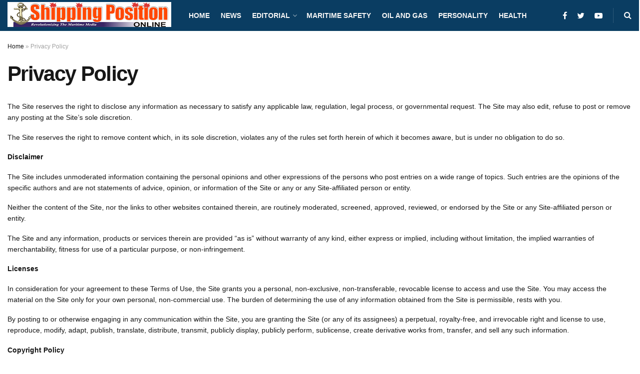

--- FILE ---
content_type: text/html; charset=utf-8
request_url: https://www.google.com/recaptcha/api2/aframe
body_size: 267
content:
<!DOCTYPE HTML><html><head><meta http-equiv="content-type" content="text/html; charset=UTF-8"></head><body><script nonce="4hg3O6MAxh_f230zC3EdzQ">/** Anti-fraud and anti-abuse applications only. See google.com/recaptcha */ try{var clients={'sodar':'https://pagead2.googlesyndication.com/pagead/sodar?'};window.addEventListener("message",function(a){try{if(a.source===window.parent){var b=JSON.parse(a.data);var c=clients[b['id']];if(c){var d=document.createElement('img');d.src=c+b['params']+'&rc='+(localStorage.getItem("rc::a")?sessionStorage.getItem("rc::b"):"");window.document.body.appendChild(d);sessionStorage.setItem("rc::e",parseInt(sessionStorage.getItem("rc::e")||0)+1);localStorage.setItem("rc::h",'1768714632218');}}}catch(b){}});window.parent.postMessage("_grecaptcha_ready", "*");}catch(b){}</script></body></html>